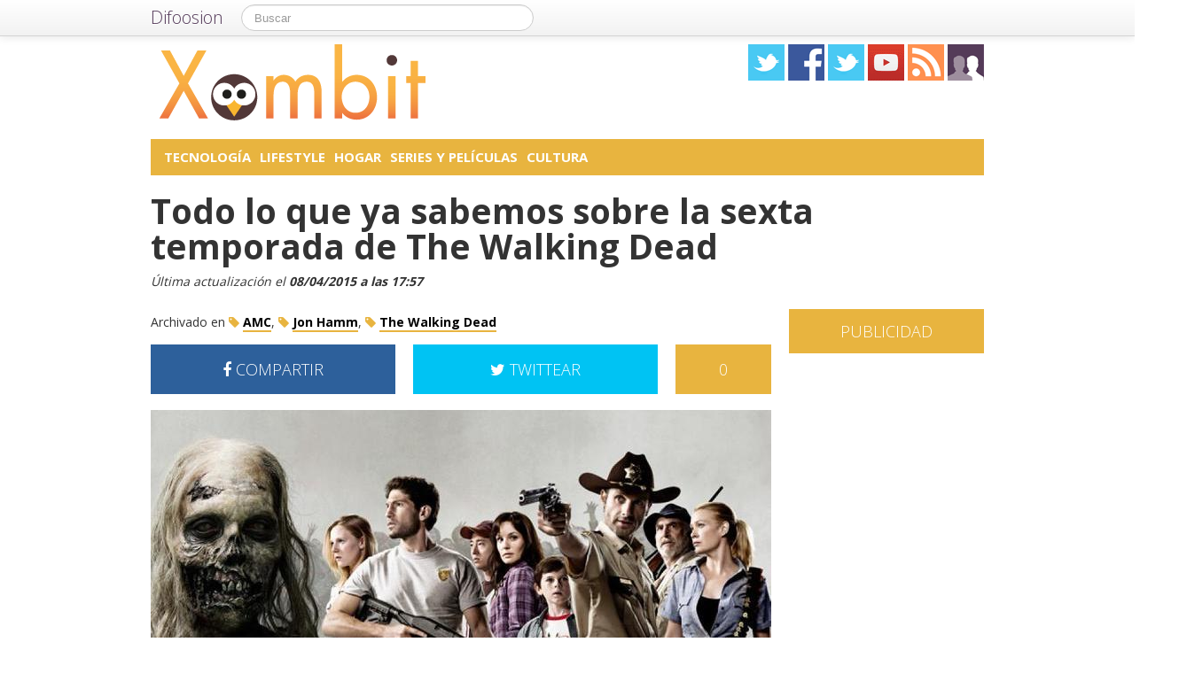

--- FILE ---
content_type: text/html; charset=utf-8
request_url: https://accounts.google.com/o/oauth2/postmessageRelay?parent=https%3A%2F%2Fxombit.com&jsh=m%3B%2F_%2Fscs%2Fabc-static%2F_%2Fjs%2Fk%3Dgapi.lb.en.OE6tiwO4KJo.O%2Fd%3D1%2Frs%3DAHpOoo_Itz6IAL6GO-n8kgAepm47TBsg1Q%2Fm%3D__features__
body_size: 161
content:
<!DOCTYPE html><html><head><title></title><meta http-equiv="content-type" content="text/html; charset=utf-8"><meta http-equiv="X-UA-Compatible" content="IE=edge"><meta name="viewport" content="width=device-width, initial-scale=1, minimum-scale=1, maximum-scale=1, user-scalable=0"><script src='https://ssl.gstatic.com/accounts/o/2580342461-postmessagerelay.js' nonce="HY1CbSHDfvqJMYK8ul-pog"></script></head><body><script type="text/javascript" src="https://apis.google.com/js/rpc:shindig_random.js?onload=init" nonce="HY1CbSHDfvqJMYK8ul-pog"></script></body></html>

--- FILE ---
content_type: text/css
request_url: https://xombit.com/wp-content/themes/NewDifoosion-Xombit/style.css?v=3.8
body_size: 754
content:
/*
Theme Name: NewXombit
Theme URI: http://difoosion.com/
Description: Xombit Theme.
Author: Difoosion
Author URI: http://difoosion.com/
Template: NewDifoosion
Version: 1.0.2
Tags: two-columns, fixed-width

License: Todos los derechos servados
License URI: http://difoosion.com/legal
*/
@import url(../NewDifoosion/css/1.0/bootstrap.min.css);
@import url(base.css);
body{ margin: 40px 0 0 0 }
.blog_content table { width:100% }
.blog_content th { background-color: #E8B43F; color: #FFF; padding: 10px }
.blog_content tr { text-align: center; color: #222221 }
.blog_content tr:nth-child(odd) { background-color:#F2D89E  }
.blog_content tr:nth-child(even) { background-color:#fff  }
.blog_content td:first-child { font-weight: bold }
h2 a:hover { color: #E8B43F }
h3 a:hover { color: #E8B43F }
h3 { color: #090603 }
.hr { border-bottom: 1px dotted #16100C }
.categoriesbar { background-color: #E8B43F }
#cat-preview { background-color: #E8B43F }
.tagcloud a:hover { color: #E8B43F }
.tagcloud a { color: #4D3B3B }
.categoriesbar li a:hover { color: #4D3B3B; text-decoration: none }
.special_link a{ color: #090603 }
.special_link a:hover { color: #FF5050 }
.sidebar h3 {   background-color: #E8B43F }
.sidebar h3 a { color: white }
.sidebar h3 a:hover { color: #4D3B3B; text-decoration: none }
.menu-blogroll-container li a { color: #4D3B3B }
.menu-blogroll-container li a:hover{ color: #E8B43F }
.post_category a { color: #4D3B3B }
.post_category a:hover { color: #E8B43F }
.post_info a { color: #4D3B3B }
.post_info a:hover { color: #E8B43F; text-decoration: none }
.post_count { background-color: #E8B43F; color: #FFFFFF }
.post_summary p { color: #090603 }
.post_author { color: #000000 }
.post_author a { color: #4D3B3B }
.post_author a:hover { color: #E8B43F }
.post_excerpt{ color: #090603 }
.post_content ul { color: #090603 }
.post_content ol { color: #090603 }
.post_content li { color: #090603 }
.post_content h2 { color: #090603 }
.post_content h3 { color: #090603 }
.post_content h4{ color: #090603 }
.post_count a{ color: #ffffff }
.post_count a:hover { color: #4D3B3B }
.post_more{ background-color: #E8B43F; color: #FFFFFF }
.wp-pagenavi .pages{ background-color: #E8B43F; color: #FFFFFF;   font-size: 13px; padding: 10px; border: none; margin: 2px }
.wp-pagenavi a:hover { color: #4D3B3B }
.wp-pagenavi .extend{ background-color: #E8B43F; color: #FFFFFF;   font-size: 13px; padding: 10px; border: none; margin: 2px }
.wp-pagenavi .last{ background-color: #E8B43F; color: #FFFFFF;   font-size: 13px; padding: 10px; border: none; margin: 2px }
.wp-pagenavi .current{ background-color: #D37544; color: #FFFFFF;   font-size: 13px; padding: 10px; border: none; margin: 2px }
.wp-pagenavi .first{ background-color: #E8B43F; color: #FFFFFF;   font-size: 13px; padding: 10px; border: none; margin: 2px }
.wp-pagenavi .page{ background-color: #E8B43F; color: #FFFFFF;   currfont-size: 13px; padding: 10px; border: none; margin: 2px }
.wp-pagenavi .nextpostslink{ background-color: #E8B43F; color: #FFFFFF;   font-size: 13px; padding: 10px; border: none; margin: 2px }
.wp-pagenavi .previouspostslink{ background-color: #E8B43F; color: #FFFFFF;   font-size: 13px; padding: 10px; border: none; margin: 2px }
.post_content a{ color: #1A5893; border-bottom: 1px dotted #287DBD }
.post_content a:hover{ color: #287DBD; border-bottom: 1px dotted #287DBD }
.post_more a { color: #ffffff }
.post_more a:hover { color: #4D3B3B }
.comment p { color: #090603 }
.comment-meta { color: #090603 }
.comment { background-color: #F2D89E }
.comment a { color: #222221; font-weight: bold  }
.entry-content p { color: #090603 }
#commentform .help-inline { color: #090603 }


--- FILE ---
content_type: text/plain
request_url: https://www.google-analytics.com/j/collect?v=1&_v=j102&a=1581356359&t=pageview&_s=1&dl=https%3A%2F%2Fxombit.com%2F2015%2F04%2Fnovedades-sexta-walking-dead&ul=en-us%40posix&dt=Sexta%20temporada%20The%20Walking%20Dead&sr=1280x720&vp=1280x720&_u=YGDAgAABAAAAAG~&jid=64765216&gjid=1313674826&cid=1523130179.1767369050&tid=UA-21969798-1&_gid=545601790.1767369050&_slc=1&gtm=45He5cb0h2n71MVP47Fv71212194za200zd71212194&gcd=13l3l3l3l1l1&dma=0&tcfd=1000g&tag_exp=103116026~103200004~104527907~104528500~104684208~104684211~105391253~115583767~115616986~115938465~115938469~116184927~116184929~116251938~116251940&z=1492564158
body_size: -823
content:
2,cG-V1FKVQNKLV

--- FILE ---
content_type: text/plain
request_url: https://www.google-analytics.com/j/collect?v=1&_v=j102&a=1581356359&t=pageview&_s=1&dl=https%3A%2F%2Fxombit.com%2F2015%2F04%2Fnovedades-sexta-walking-dead&ul=en-us%40posix&dt=Sexta%20temporada%20The%20Walking%20Dead&sr=1280x720&vp=1280x720&_u=YGDAAAABAAAAAG~&jid=1591211415&gjid=14963494&cid=1523130179.1767369050&tid=UA-62836513-10&_gid=545601790.1767369050&_r=1&_slc=1&gtm=45He5cb0h2n71MVP47Fv71212194za200zd71212194&gcd=13l3l3l3l1l1&dma=0&tcfd=1000g&tag_exp=103116026~103200004~104527907~104528500~104684208~104684211~105391253~115583767~115616986~115938465~115938469~116184927~116184929~116251938~116251940&z=63726735
body_size: -826
content:
2,cG-SZBT0VBR7F